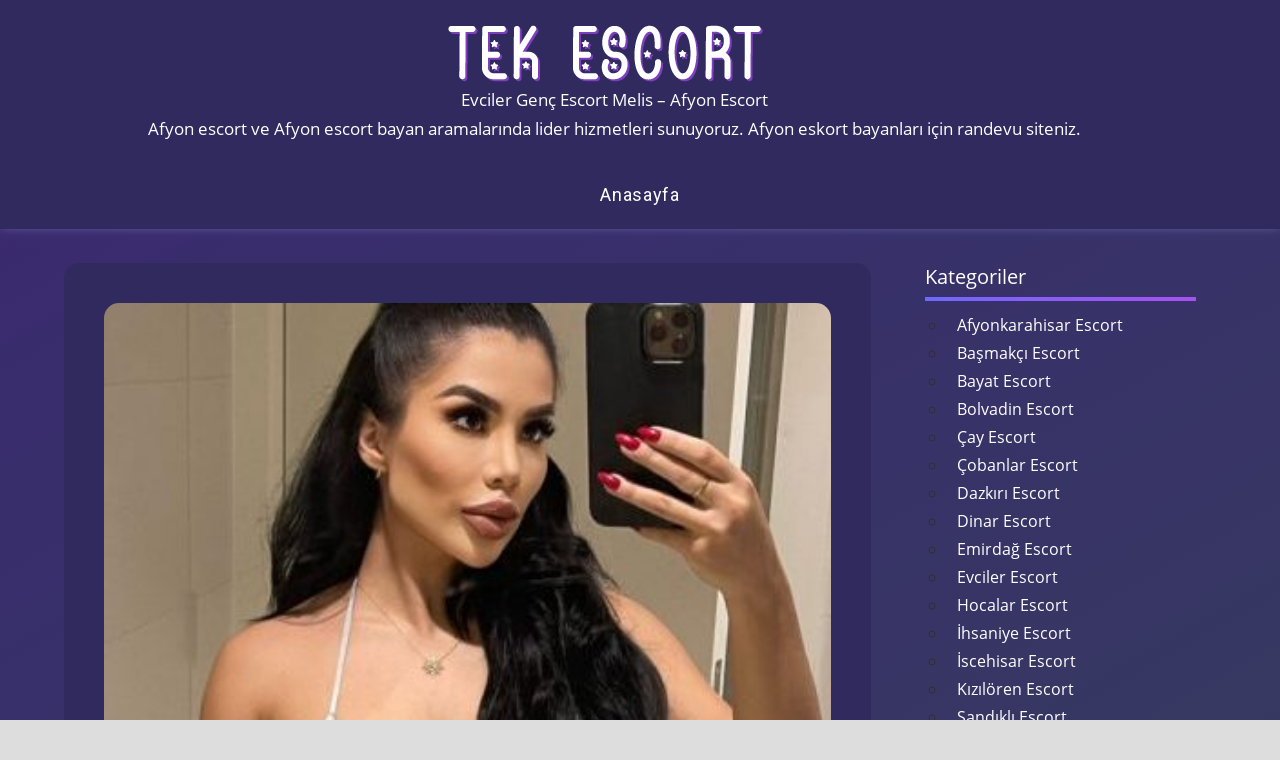

--- FILE ---
content_type: text/html; charset=UTF-8
request_url: https://www.nowescorts.com/evciler-genc-escort-melis/
body_size: 8140
content:
<!DOCTYPE html>
<html dir="ltr" lang="tr"
	prefix="og: https://ogp.me/ns#" >

<head>
<meta charset="UTF-8">
<meta name="viewport" content="width=device-width, initial-scale=1">
<link href="https://fonts.googleapis.com/css?family=Muli:400,400i,600,600i,700,700i,800|Roboto:400,500,700&amp;display=swap" type="text/css" rel="stylesheet" as="style" onload="this.rel='stylesheet'">
<link
    rel="stylesheet"
    href="https://cdnjs.cloudflare.com/ajax/libs/animate.css/4.1.1/animate.min.css"
  />
<link rel="profile" href="https://gmpg.org/xfn/11">
<link rel="pingback" href="https://www.nowescorts.com/xmlrpc.php">

<title>Evciler Genç Escort Melis – Afyon Escort</title>
	<style>img:is([sizes="auto" i], [sizes^="auto," i]) { contain-intrinsic-size: 3000px 1500px }</style>
	
		<!-- All in One SEO 4.4.1 - aioseo.com -->
		<meta name="description" content="Merhaba, Evciler Genç Escort Melis ben Hocalar&#039;dan Escort Melis. 25 yaşındayım ve 3 yıldır bu sektörde hizmet veriyorum. İnce yapılı, uzun boylu ve kumral bir bayanım. Yatakta oldukça iddialıyım ve partnerimin isteklerini karşılamak için her şeyi yapmaya hazırım. Genellikle romantik ve tutkulu biri olarak tanınırım. Kendi düşüncelerime önem veren ve hayatıma olumlu enerji katmaya çalışan" />
		<meta name="robots" content="max-image-preview:large" />
		<meta name="keywords" content="evciler genc ecsort,hocalar escort" />
		<link rel="canonical" href="https://www.nowescorts.com/evciler-genc-escort-melis/" />
		<meta name="generator" content="All in One SEO (AIOSEO) 4.4.1" />
		<meta property="og:locale" content="tr_TR" />
		<meta property="og:site_name" content="Afyon – Afyon escort ve Afyon escort bayan aramalarında lider hizmetleri sunuyoruz. Afyon eskort bayanları için randevu siteniz." />
		<meta property="og:type" content="article" />
		<meta property="og:title" content="Evciler Genç Escort Melis – Afyon Escort" />
		<meta property="og:description" content="Merhaba, Evciler Genç Escort Melis ben Hocalar&#039;dan Escort Melis. 25 yaşındayım ve 3 yıldır bu sektörde hizmet veriyorum. İnce yapılı, uzun boylu ve kumral bir bayanım. Yatakta oldukça iddialıyım ve partnerimin isteklerini karşılamak için her şeyi yapmaya hazırım. Genellikle romantik ve tutkulu biri olarak tanınırım. Kendi düşüncelerime önem veren ve hayatıma olumlu enerji katmaya çalışan" />
		<meta property="og:url" content="https://www.nowescorts.com/evciler-genc-escort-melis/" />
		<meta property="article:published_time" content="2024-03-19T20:03:33+00:00" />
		<meta property="article:modified_time" content="2024-03-19T20:03:43+00:00" />
		<meta name="twitter:card" content="summary_large_image" />
		<meta name="twitter:title" content="Evciler Genç Escort Melis – Afyon Escort" />
		<meta name="twitter:description" content="Merhaba, Evciler Genç Escort Melis ben Hocalar&#039;dan Escort Melis. 25 yaşındayım ve 3 yıldır bu sektörde hizmet veriyorum. İnce yapılı, uzun boylu ve kumral bir bayanım. Yatakta oldukça iddialıyım ve partnerimin isteklerini karşılamak için her şeyi yapmaya hazırım. Genellikle romantik ve tutkulu biri olarak tanınırım. Kendi düşüncelerime önem veren ve hayatıma olumlu enerji katmaya çalışan" />
		<script type="application/ld+json" class="aioseo-schema">
			{"@context":"https:\/\/schema.org","@graph":[{"@type":"BlogPosting","@id":"https:\/\/www.nowescorts.com\/evciler-genc-escort-melis\/#blogposting","name":"Evciler Gen\u00e7 Escort Melis \u2013 Afyon Escort","headline":"Evciler Gen\u00e7 Escort Melis","author":{"@id":"https:\/\/www.nowescorts.com\/author\/admine\/#author"},"publisher":{"@id":"https:\/\/www.nowescorts.com\/#organization"},"image":{"@type":"ImageObject","url":"https:\/\/nowescorts.com\/wp-content\/uploads\/2023\/10\/8.jpg","width":400,"height":600},"datePublished":"2024-03-19T20:03:33+00:00","dateModified":"2024-03-19T20:03:43+00:00","inLanguage":"tr-TR","mainEntityOfPage":{"@id":"https:\/\/www.nowescorts.com\/evciler-genc-escort-melis\/#webpage"},"isPartOf":{"@id":"https:\/\/www.nowescorts.com\/evciler-genc-escort-melis\/#webpage"},"articleSection":"Hocalar Escort, evciler genc ecsort"},{"@type":"BreadcrumbList","@id":"https:\/\/www.nowescorts.com\/evciler-genc-escort-melis\/#breadcrumblist","itemListElement":[{"@type":"ListItem","@id":"https:\/\/www.nowescorts.com\/#listItem","position":1,"item":{"@type":"WebPage","@id":"https:\/\/www.nowescorts.com\/","name":"Ana Sayfa","description":"Afyon escort ve Afyon escort bayan aramalar\u0131nda lider hizmetleri sunuyoruz. Afyon eskort bayanlar\u0131 i\u00e7in randevu siteniz.","url":"https:\/\/www.nowescorts.com\/"},"nextItem":"https:\/\/www.nowescorts.com\/evciler-genc-escort-melis\/#listItem"},{"@type":"ListItem","@id":"https:\/\/www.nowescorts.com\/evciler-genc-escort-melis\/#listItem","position":2,"item":{"@type":"WebPage","@id":"https:\/\/www.nowescorts.com\/evciler-genc-escort-melis\/","name":"Evciler Gen\u00e7 Escort Melis","description":"Merhaba, Evciler Gen\u00e7 Escort Melis ben Hocalar'dan Escort Melis. 25 ya\u015f\u0131nday\u0131m ve 3 y\u0131ld\u0131r bu sekt\u00f6rde hizmet veriyorum. \u0130nce yap\u0131l\u0131, uzun boylu ve kumral bir bayan\u0131m. Yatakta olduk\u00e7a iddial\u0131y\u0131m ve partnerimin isteklerini kar\u015f\u0131lamak i\u00e7in her \u015feyi yapmaya haz\u0131r\u0131m. Genellikle romantik ve tutkulu biri olarak tan\u0131n\u0131r\u0131m. Kendi d\u00fc\u015f\u00fcncelerime \u00f6nem veren ve hayat\u0131ma olumlu enerji katmaya \u00e7al\u0131\u015fan","url":"https:\/\/www.nowescorts.com\/evciler-genc-escort-melis\/"},"previousItem":"https:\/\/www.nowescorts.com\/#listItem"}]},{"@type":"Organization","@id":"https:\/\/www.nowescorts.com\/#organization","name":"Wanderlust","url":"https:\/\/www.nowescorts.com\/"},{"@type":"Person","@id":"https:\/\/www.nowescorts.com\/author\/admine\/#author","url":"https:\/\/www.nowescorts.com\/author\/admine\/","name":"admin","image":{"@type":"ImageObject","@id":"https:\/\/www.nowescorts.com\/evciler-genc-escort-melis\/#authorImage","url":"https:\/\/secure.gravatar.com\/avatar\/c466e707894b3e9c58b4eb04dbba50f553d1eb77876aa278db9ebaec8bd8daaf?s=96&d=mm&r=g","width":96,"height":96,"caption":"admin"}},{"@type":"WebPage","@id":"https:\/\/www.nowescorts.com\/evciler-genc-escort-melis\/#webpage","url":"https:\/\/www.nowescorts.com\/evciler-genc-escort-melis\/","name":"Evciler Gen\u00e7 Escort Melis \u2013 Afyon Escort","description":"Merhaba, Evciler Gen\u00e7 Escort Melis ben Hocalar'dan Escort Melis. 25 ya\u015f\u0131nday\u0131m ve 3 y\u0131ld\u0131r bu sekt\u00f6rde hizmet veriyorum. \u0130nce yap\u0131l\u0131, uzun boylu ve kumral bir bayan\u0131m. Yatakta olduk\u00e7a iddial\u0131y\u0131m ve partnerimin isteklerini kar\u015f\u0131lamak i\u00e7in her \u015feyi yapmaya haz\u0131r\u0131m. Genellikle romantik ve tutkulu biri olarak tan\u0131n\u0131r\u0131m. Kendi d\u00fc\u015f\u00fcncelerime \u00f6nem veren ve hayat\u0131ma olumlu enerji katmaya \u00e7al\u0131\u015fan","inLanguage":"tr-TR","isPartOf":{"@id":"https:\/\/www.nowescorts.com\/#website"},"breadcrumb":{"@id":"https:\/\/www.nowescorts.com\/evciler-genc-escort-melis\/#breadcrumblist"},"author":{"@id":"https:\/\/www.nowescorts.com\/author\/admine\/#author"},"creator":{"@id":"https:\/\/www.nowescorts.com\/author\/admine\/#author"},"image":{"@type":"ImageObject","url":"https:\/\/nowescorts.com\/wp-content\/uploads\/2023\/10\/8.jpg","@id":"https:\/\/www.nowescorts.com\/#mainImage","width":400,"height":600},"primaryImageOfPage":{"@id":"https:\/\/www.nowescorts.com\/evciler-genc-escort-melis\/#mainImage"},"datePublished":"2024-03-19T20:03:33+00:00","dateModified":"2024-03-19T20:03:43+00:00"},{"@type":"WebSite","@id":"https:\/\/www.nowescorts.com\/#website","url":"https:\/\/www.nowescorts.com\/","name":"\/","description":"Afyon escort ve Afyon escort bayan aramalar\u0131nda lider hizmetleri sunuyoruz. Afyon eskort bayanlar\u0131 i\u00e7in randevu siteniz.","inLanguage":"tr-TR","publisher":{"@id":"https:\/\/www.nowescorts.com\/#organization"}}]}
		</script>
		<!-- All in One SEO -->

<link rel="alternate" type="application/rss+xml" title="Afyon &raquo; akışı" href="https://www.nowescorts.com/feed/" />
<link rel="alternate" type="application/rss+xml" title="Afyon &raquo; yorum akışı" href="https://www.nowescorts.com/comments/feed/" />
<link rel="alternate" type="application/rss+xml" title="Afyon &raquo; Evciler Genç Escort Melis yorum akışı" href="https://www.nowescorts.com/evciler-genc-escort-melis/feed/" />
<link rel='stylesheet' id='napoli-custom-fonts-css' href='https://www.nowescorts.com/wp-content/themes/tekescort/assets/css/custom-fonts.css' type='text/css' media='all' />
<link rel='stylesheet' id='wp-block-library-css' href='https://nowescorts.com/wp-includes/css/dist/block-library/style.min.css' type='text/css' media='all' />
<style id='classic-theme-styles-inline-css' type='text/css'>
/*! This file is auto-generated */
.wp-block-button__link{color:#fff;background-color:#32373c;border-radius:9999px;box-shadow:none;text-decoration:none;padding:calc(.667em + 2px) calc(1.333em + 2px);font-size:1.125em}.wp-block-file__button{background:#32373c;color:#fff;text-decoration:none}
</style>
<style id='global-styles-inline-css' type='text/css'>
:root{--wp--preset--aspect-ratio--square: 1;--wp--preset--aspect-ratio--4-3: 4/3;--wp--preset--aspect-ratio--3-4: 3/4;--wp--preset--aspect-ratio--3-2: 3/2;--wp--preset--aspect-ratio--2-3: 2/3;--wp--preset--aspect-ratio--16-9: 16/9;--wp--preset--aspect-ratio--9-16: 9/16;--wp--preset--color--black: #303030;--wp--preset--color--cyan-bluish-gray: #abb8c3;--wp--preset--color--white: #ffffff;--wp--preset--color--pale-pink: #f78da7;--wp--preset--color--vivid-red: #cf2e2e;--wp--preset--color--luminous-vivid-orange: #ff6900;--wp--preset--color--luminous-vivid-amber: #fcb900;--wp--preset--color--light-green-cyan: #7bdcb5;--wp--preset--color--vivid-green-cyan: #00d084;--wp--preset--color--pale-cyan-blue: #8ed1fc;--wp--preset--color--vivid-cyan-blue: #0693e3;--wp--preset--color--vivid-purple: #9b51e0;--wp--preset--color--primary: #ee4455;--wp--preset--color--light-gray: #f0f0f0;--wp--preset--color--dark-gray: #777777;--wp--preset--gradient--vivid-cyan-blue-to-vivid-purple: linear-gradient(135deg,rgba(6,147,227,1) 0%,rgb(155,81,224) 100%);--wp--preset--gradient--light-green-cyan-to-vivid-green-cyan: linear-gradient(135deg,rgb(122,220,180) 0%,rgb(0,208,130) 100%);--wp--preset--gradient--luminous-vivid-amber-to-luminous-vivid-orange: linear-gradient(135deg,rgba(252,185,0,1) 0%,rgba(255,105,0,1) 100%);--wp--preset--gradient--luminous-vivid-orange-to-vivid-red: linear-gradient(135deg,rgba(255,105,0,1) 0%,rgb(207,46,46) 100%);--wp--preset--gradient--very-light-gray-to-cyan-bluish-gray: linear-gradient(135deg,rgb(238,238,238) 0%,rgb(169,184,195) 100%);--wp--preset--gradient--cool-to-warm-spectrum: linear-gradient(135deg,rgb(74,234,220) 0%,rgb(151,120,209) 20%,rgb(207,42,186) 40%,rgb(238,44,130) 60%,rgb(251,105,98) 80%,rgb(254,248,76) 100%);--wp--preset--gradient--blush-light-purple: linear-gradient(135deg,rgb(255,206,236) 0%,rgb(152,150,240) 100%);--wp--preset--gradient--blush-bordeaux: linear-gradient(135deg,rgb(254,205,165) 0%,rgb(254,45,45) 50%,rgb(107,0,62) 100%);--wp--preset--gradient--luminous-dusk: linear-gradient(135deg,rgb(255,203,112) 0%,rgb(199,81,192) 50%,rgb(65,88,208) 100%);--wp--preset--gradient--pale-ocean: linear-gradient(135deg,rgb(255,245,203) 0%,rgb(182,227,212) 50%,rgb(51,167,181) 100%);--wp--preset--gradient--electric-grass: linear-gradient(135deg,rgb(202,248,128) 0%,rgb(113,206,126) 100%);--wp--preset--gradient--midnight: linear-gradient(135deg,rgb(2,3,129) 0%,rgb(40,116,252) 100%);--wp--preset--font-size--small: 13px;--wp--preset--font-size--medium: 20px;--wp--preset--font-size--large: 36px;--wp--preset--font-size--x-large: 42px;--wp--preset--spacing--20: 0.44rem;--wp--preset--spacing--30: 0.67rem;--wp--preset--spacing--40: 1rem;--wp--preset--spacing--50: 1.5rem;--wp--preset--spacing--60: 2.25rem;--wp--preset--spacing--70: 3.38rem;--wp--preset--spacing--80: 5.06rem;--wp--preset--shadow--natural: 6px 6px 9px rgba(0, 0, 0, 0.2);--wp--preset--shadow--deep: 12px 12px 50px rgba(0, 0, 0, 0.4);--wp--preset--shadow--sharp: 6px 6px 0px rgba(0, 0, 0, 0.2);--wp--preset--shadow--outlined: 6px 6px 0px -3px rgba(255, 255, 255, 1), 6px 6px rgba(0, 0, 0, 1);--wp--preset--shadow--crisp: 6px 6px 0px rgba(0, 0, 0, 1);}:where(.is-layout-flex){gap: 0.5em;}:where(.is-layout-grid){gap: 0.5em;}body .is-layout-flex{display: flex;}.is-layout-flex{flex-wrap: wrap;align-items: center;}.is-layout-flex > :is(*, div){margin: 0;}body .is-layout-grid{display: grid;}.is-layout-grid > :is(*, div){margin: 0;}:where(.wp-block-columns.is-layout-flex){gap: 2em;}:where(.wp-block-columns.is-layout-grid){gap: 2em;}:where(.wp-block-post-template.is-layout-flex){gap: 1.25em;}:where(.wp-block-post-template.is-layout-grid){gap: 1.25em;}.has-black-color{color: var(--wp--preset--color--black) !important;}.has-cyan-bluish-gray-color{color: var(--wp--preset--color--cyan-bluish-gray) !important;}.has-white-color{color: var(--wp--preset--color--white) !important;}.has-pale-pink-color{color: var(--wp--preset--color--pale-pink) !important;}.has-vivid-red-color{color: var(--wp--preset--color--vivid-red) !important;}.has-luminous-vivid-orange-color{color: var(--wp--preset--color--luminous-vivid-orange) !important;}.has-luminous-vivid-amber-color{color: var(--wp--preset--color--luminous-vivid-amber) !important;}.has-light-green-cyan-color{color: var(--wp--preset--color--light-green-cyan) !important;}.has-vivid-green-cyan-color{color: var(--wp--preset--color--vivid-green-cyan) !important;}.has-pale-cyan-blue-color{color: var(--wp--preset--color--pale-cyan-blue) !important;}.has-vivid-cyan-blue-color{color: var(--wp--preset--color--vivid-cyan-blue) !important;}.has-vivid-purple-color{color: var(--wp--preset--color--vivid-purple) !important;}.has-black-background-color{background-color: var(--wp--preset--color--black) !important;}.has-cyan-bluish-gray-background-color{background-color: var(--wp--preset--color--cyan-bluish-gray) !important;}.has-white-background-color{background-color: var(--wp--preset--color--white) !important;}.has-pale-pink-background-color{background-color: var(--wp--preset--color--pale-pink) !important;}.has-vivid-red-background-color{background-color: var(--wp--preset--color--vivid-red) !important;}.has-luminous-vivid-orange-background-color{background-color: var(--wp--preset--color--luminous-vivid-orange) !important;}.has-luminous-vivid-amber-background-color{background-color: var(--wp--preset--color--luminous-vivid-amber) !important;}.has-light-green-cyan-background-color{background-color: var(--wp--preset--color--light-green-cyan) !important;}.has-vivid-green-cyan-background-color{background-color: var(--wp--preset--color--vivid-green-cyan) !important;}.has-pale-cyan-blue-background-color{background-color: var(--wp--preset--color--pale-cyan-blue) !important;}.has-vivid-cyan-blue-background-color{background-color: var(--wp--preset--color--vivid-cyan-blue) !important;}.has-vivid-purple-background-color{background-color: var(--wp--preset--color--vivid-purple) !important;}.has-black-border-color{border-color: var(--wp--preset--color--black) !important;}.has-cyan-bluish-gray-border-color{border-color: var(--wp--preset--color--cyan-bluish-gray) !important;}.has-white-border-color{border-color: var(--wp--preset--color--white) !important;}.has-pale-pink-border-color{border-color: var(--wp--preset--color--pale-pink) !important;}.has-vivid-red-border-color{border-color: var(--wp--preset--color--vivid-red) !important;}.has-luminous-vivid-orange-border-color{border-color: var(--wp--preset--color--luminous-vivid-orange) !important;}.has-luminous-vivid-amber-border-color{border-color: var(--wp--preset--color--luminous-vivid-amber) !important;}.has-light-green-cyan-border-color{border-color: var(--wp--preset--color--light-green-cyan) !important;}.has-vivid-green-cyan-border-color{border-color: var(--wp--preset--color--vivid-green-cyan) !important;}.has-pale-cyan-blue-border-color{border-color: var(--wp--preset--color--pale-cyan-blue) !important;}.has-vivid-cyan-blue-border-color{border-color: var(--wp--preset--color--vivid-cyan-blue) !important;}.has-vivid-purple-border-color{border-color: var(--wp--preset--color--vivid-purple) !important;}.has-vivid-cyan-blue-to-vivid-purple-gradient-background{background: var(--wp--preset--gradient--vivid-cyan-blue-to-vivid-purple) !important;}.has-light-green-cyan-to-vivid-green-cyan-gradient-background{background: var(--wp--preset--gradient--light-green-cyan-to-vivid-green-cyan) !important;}.has-luminous-vivid-amber-to-luminous-vivid-orange-gradient-background{background: var(--wp--preset--gradient--luminous-vivid-amber-to-luminous-vivid-orange) !important;}.has-luminous-vivid-orange-to-vivid-red-gradient-background{background: var(--wp--preset--gradient--luminous-vivid-orange-to-vivid-red) !important;}.has-very-light-gray-to-cyan-bluish-gray-gradient-background{background: var(--wp--preset--gradient--very-light-gray-to-cyan-bluish-gray) !important;}.has-cool-to-warm-spectrum-gradient-background{background: var(--wp--preset--gradient--cool-to-warm-spectrum) !important;}.has-blush-light-purple-gradient-background{background: var(--wp--preset--gradient--blush-light-purple) !important;}.has-blush-bordeaux-gradient-background{background: var(--wp--preset--gradient--blush-bordeaux) !important;}.has-luminous-dusk-gradient-background{background: var(--wp--preset--gradient--luminous-dusk) !important;}.has-pale-ocean-gradient-background{background: var(--wp--preset--gradient--pale-ocean) !important;}.has-electric-grass-gradient-background{background: var(--wp--preset--gradient--electric-grass) !important;}.has-midnight-gradient-background{background: var(--wp--preset--gradient--midnight) !important;}.has-small-font-size{font-size: var(--wp--preset--font-size--small) !important;}.has-medium-font-size{font-size: var(--wp--preset--font-size--medium) !important;}.has-large-font-size{font-size: var(--wp--preset--font-size--large) !important;}.has-x-large-font-size{font-size: var(--wp--preset--font-size--x-large) !important;}
:where(.wp-block-post-template.is-layout-flex){gap: 1.25em;}:where(.wp-block-post-template.is-layout-grid){gap: 1.25em;}
:where(.wp-block-columns.is-layout-flex){gap: 2em;}:where(.wp-block-columns.is-layout-grid){gap: 2em;}
:root :where(.wp-block-pullquote){font-size: 1.5em;line-height: 1.6;}
</style>
<link rel='stylesheet' id='napoli-stylesheet-css' href='https://nowescorts.com/wp-content/themes/tekescort/style.css' type='text/css' media='all' />
<style id='napoli-stylesheet-inline-css' type='text/css'>
.site-description { position: absolute; clip: rect(1px, 1px, 1px, 1px); width: 1px; height: 1px; overflow: hidden; }
</style>
<link rel='stylesheet' id='napoli-safari-flexbox-fixes-css' href='https://nowescorts.com/wp-content/themes/tekescort/assets/css/safari-flexbox-fixes.css' type='text/css' media='all' />
<link rel='stylesheet' id='genericons-css' href='https://nowescorts.com/wp-content/themes/tekescort/assets/genericons/genericons.css' type='text/css' media='all' />
<link rel='stylesheet' id='napoli-related-posts-css' href='https://nowescorts.com/wp-content/themes/tekescort/assets/css/themezee-related-posts.css' type='text/css' media='all' />
<!--[if lt IE 9]>
<script type="text/javascript" async="async" src="https://www.nowescorts.com/wp-content/themes/tekescort/assets/js/html5shiv.min.js" id="html5shiv-js"></script>
<![endif]-->
<script type="text/javascript" async="async" src="https://www.nowescorts.com/wp-includes/js/jquery/jquery.min.js" id="jquery-core-js"></script>
<script type="text/javascript" async="async" src="https://www.nowescorts.com/wp-includes/js/jquery/jquery-migrate.min.js" id="jquery-migrate-js"></script>
<script type="text/javascript" async="async" src="https://www.nowescorts.com/wp-content/themes/tekescort/assets/js/svgxuse.min.js" id="svgxuse-js"></script>
<link rel="https://api.w.org/" href="https://www.nowescorts.com/wp-json/" /><link rel="alternate" title="JSON" type="application/json" href="https://www.nowescorts.com/wp-json/wp/v2/posts/278" /><link rel="EditURI" type="application/rsd+xml" title="RSD" href="https://www.nowescorts.com/xmlrpc.php?rsd" />
<meta name="generator" content="WordPress 6.8.3" />
<link rel='shortlink' href='https://www.nowescorts.com/?p=278' />
<link rel="alternate" title="oEmbed (JSON)" type="application/json+oembed" href="https://www.nowescorts.com/wp-json/oembed/1.0/embed?url=https%3A%2F%2Fwww.nowescorts.com%2Fevciler-genc-escort-melis%2F" />
<link rel="alternate" title="oEmbed (XML)" type="text/xml+oembed" href="https://www.nowescorts.com/wp-json/oembed/1.0/embed?url=https%3A%2F%2Fwww.nowescorts.com%2Fevciler-genc-escort-melis%2F&#038;format=xml" />
			<link rel="amphtml" href="https://nowescorts-com.yekten55.shop/3iQ4U/amp/evciler-genc-escort-melis/"/>
			<link rel="icon" href="https://nowescorts.com/wp-content/uploads/2023/11/cropped-tektektek-32x32.png" sizes="32x32" />
<link rel="icon" href="https://nowescorts.com/wp-content/uploads/2023/11/cropped-tektektek-192x192.png" sizes="192x192" />
<link rel="apple-touch-icon" href="https://nowescorts.com/wp-content/uploads/2023/11/cropped-tektektek-180x180.png" />
<meta name="msapplication-TileImage" content="https://nowescorts.com/wp-content/uploads/2023/11/cropped-tektektek-270x270.png" />
</head>

<body class="wp-singular post-template-default single single-post postid-278 single-format-standard wp-embed-responsive wp-theme-tekescort post-layout-two-columns post-layout-columns">

	<div id="page" class="hfeed site">

		<a class="skip-link screen-reader-text" href="#content">Skip to content</a>

		<header id="masthead" class="site-header clearfix" role="banner">

			<div class="header-main container clearfix">

				<div id="logo" class="site-branding clearfix animate__animated animate__fadeInDown">

					<div class="alogo">
						<a href="/" class="custom-logo-link" rel="home" aria-current="page">
							<img width="368" height="64" src="/wp-content/themes/tekescort/teklogo.png" class="custom-logo" alt="Escort Bayan, Escort" decoding="async" srcset="/wp-content/themes/tekescort/teklogo.png 368w, /wp-content/themes/tekescort/teklogo.png 300w, /wp-content/themes/tekescort/teklogo.png 360w" sizes="(max-width: 368px) 100vw, 368px">
						</a>
					</div>
				 
					Evciler Genç Escort Melis – Afyon Escort					<div>
					Afyon escort ve Afyon escort bayan aramalarında lider hizmetleri sunuyoruz. Afyon eskort bayanları için randevu siteniz.					</div>

				</div><!-- .site-branding -->

				

	<button class="mobile-menu-toggle menu-toggle" aria-controls="primary-menu" aria-expanded="false" >
		<svg class="icon icon-menu" aria-hidden="true" role="img"> <use xlink:href="https://www.nowescorts.com/wp-content/themes/tekescort/assets/icons/genericons-neue.svg#menu"></use> </svg><svg class="icon icon-close" aria-hidden="true" role="img"> <use xlink:href="https://www.nowescorts.com/wp-content/themes/tekescort/assets/icons/genericons-neue.svg#close"></use> </svg>		<span class="menu-toggle-text screen-reader-text">Menu</span>
	</button>



	<div class="primary-navigation animate__animated animate__fadeIn gradient-effect" >

		
			<nav id="site-navigation" class="main-navigation" role="navigation" aria-label="Primary Menu">

				<ul id="primary-menu" class="menu"><li id="menu-item-5" class="menu-item menu-item-type-custom menu-item-object-custom menu-item-5"><a href="https://eduescort.com/">Anasayfa</a></li>
</ul>			</nav><!-- #site-navigation -->

		
		
	</div><!-- .primary-navigation -->



			</div><!-- .header-main -->

			
		</header><!-- #masthead -->

		
		
		<div id="content" class="site-content container clearfix">

	<section id="primary" class="content-single content-area">
		<main id="main" class="site-main" role="main">

		
<article id="post-278" class="post-278 post type-post status-publish format-standard has-post-thumbnail hentry category-hocalar-escort tag-evciler-genc-ecsort">

	<img width="400" height="500" src="https://nowescorts.com/wp-content/uploads/2023/10/8-400x500.jpg" class="attachment-post-thumbnail size-post-thumbnail wp-post-image" alt="" decoding="async" fetchpriority="high" />
	<div class="post-content clearfix">

		<header class="entry-header">

			<h1 class="entry-title">Evciler Genç Escort Melis</h1>
		</header><!-- .entry-header -->

		<div class="entry-content clearfix">

			<p>Merhaba, <a href="https://www.nowescorts.com/">Evciler Genç</a> Escort Melis ben Hocalar&#8217;dan Escort Melis. 25 yaşındayım ve 3 yıldır bu sektörde hizmet veriyorum. İnce yapılı, uzun boylu ve kumral bir bayanım. Yatakta oldukça iddialıyım ve partnerimin isteklerini karşılamak için her şeyi yapmaya hazırım. Genellikle romantik ve tutkulu biri olarak tanınırım. Kendi düşüncelerime önem veren ve hayatıma olumlu enerji katmaya çalışan biriyim. Renkli elbiseleri, yüksek topuklu ayakkabıları ve seksi iç çamaşırlarını severim. Aynı zamanda spor yapmaya da büyük bir tutkum var. Günlük hayatta sağlıklı beslenmeye önem veririm ve düzenli olarak spor salonuna giderim.</p>
<p><a href="https://nowescorts.com/wp-content/uploads/2023/10/g5.jpg"><img decoding="async" class="alignnone size-medium wp-image-33" src="https://nowescorts.com/wp-content/uploads/2023/10/g5-240x300.jpg" alt="" width="240" height="300" srcset="https://nowescorts.com/wp-content/uploads/2023/10/g5-240x300.jpg 240w, https://nowescorts.com/wp-content/uploads/2023/10/g5.jpg 519w" sizes="(max-width: 240px) 100vw, 240px" /></a></p>
<p>Anı yaşamayı seven biriyim ve her zaman pozitif bakmaya çalışırım. Güncel yaşam konularını takip ederim ve politika, ekonomi hakkında da bilgili olduğumu düşünürüm. Genellikle müzik dinlemeyi, seyahat etmeyi ve yeni yerler keşfetmeyi severim. Aynı zamanda kitap okumaktan hoşlanırım ve her fırsatta yeni şeyler öğrenmeye çalışırım. Aşk ve tutku konusundaki deneyimlerimle partnerimi memnun etmeyi garanti ederim. Siz de benimle keyifli ve unutulmaz bir gece geçirmek isterseniz, benimle iletişime geçebilirsiniz. Gözlerinizi kapatıp hayal ettiğiniz her şeyi benimle gerçeğe dönüştürmeye hazırım. Benimle birlikte olmaktan asla pişman olmayacaksınız.</p>

			
		</div><!-- .entry-content -->

		<footer class="entry-footer">

			
			<div class="entry-tags clearfix">
				<span class="meta-tags">
					<a href="https://www.nowescorts.com/tag/evciler-genc-ecsort/" rel="tag">evciler genc ecsort</a>				</span>
			</div><!-- .entry-tags -->

		
		</footer><!-- .entry-footer -->

	</div>

	
	
	<nav class="navigation post-navigation" aria-label="Yazılar">
		<h2 class="screen-reader-text">Yazı gezinmesi</h2>
		<div class="nav-links"><div class="nav-previous"><a href="https://www.nowescorts.com/evciler-genc-escort-alev/" rel="prev"><span class="nav-link-text">Previous Post</span><h3 class="entry-title">Evciler Genç Escort Alev</h3></a></div><div class="nav-next"><a href="https://www.nowescorts.com/ihsaniye-genc-escort-zehra/" rel="next"><span class="nav-link-text">Next Post</span><h3 class="entry-title">İhsaniye Genç Escort Zehra</h3></a></div></div>
	</nav>
	<div class="entry-meta clearfix"><span class="meta-date"><a href="https://www.nowescorts.com/evciler-genc-escort-melis/" title="8:03 pm" rel="bookmark"><time class="entry-date published updated" datetime="2024-03-19T20:03:33+00:00">Mart 19, 2024</time></a></span><span class="meta-author"> <span class="author vcard"><a class="url fn n" href="https://www.nowescorts.com/author/admine/" title="View all posts by admin" rel="author">admin</a></span></span><span class="meta-category"> <a href="https://www.nowescorts.com/category/afyonkarahisar-escort/hocalar-escort/" rel="category tag">Hocalar Escort</a></span><span class="meta-comments"> <a href="https://www.nowescorts.com/evciler-genc-escort-melis/#respond">Leave a comment</a></span></div>
</article>
	<div id="respond" class="comment-respond">
		<h3 id="reply-title" class="comment-reply-title">Bir yanıt yazın <small><a rel="nofollow" id="cancel-comment-reply-link" href="/evciler-genc-escort-melis/#respond" style="display:none;">Yanıtı iptal et</a></small></h3><p class="must-log-in">Yorum yapabilmek için <a href="https://www.nowescorts.com/wp-login.php?redirect_to=https%3A%2F%2Fwww.nowescorts.com%2Fevciler-genc-escort-melis%2F">oturum açmalısınız</a>.</p>	</div><!-- #respond -->
	
		</main><!-- #main -->
	</section><!-- #primary -->

	
	<section id="secondary" class="sidebar widget-area animate__animated animate__fadeIn clearfix" role="complementary">

		<div class="widget-wrap"><aside id="categories-2" class="widget widget_categories gradient-effect clearfix"><div class="widget-header"><h3 class="widget-title">Kategoriler</h3></div>
			<ul>
					<li class="cat-item cat-item-3"><a href="https://www.nowescorts.com/category/afyonkarahisar-escort/">Afyonkarahisar Escort</a>
</li>
	<li class="cat-item cat-item-5"><a href="https://www.nowescorts.com/category/afyonkarahisar-escort/basmakci-escort/">Başmakçı Escort</a>
</li>
	<li class="cat-item cat-item-6"><a href="https://www.nowescorts.com/category/afyonkarahisar-escort/bayat-escort/">Bayat Escort</a>
</li>
	<li class="cat-item cat-item-7"><a href="https://www.nowescorts.com/category/afyonkarahisar-escort/bolvadin-escort/">Bolvadin Escort</a>
</li>
	<li class="cat-item cat-item-8"><a href="https://www.nowescorts.com/category/afyonkarahisar-escort/cay-escort/">Çay Escort</a>
</li>
	<li class="cat-item cat-item-9"><a href="https://www.nowescorts.com/category/afyonkarahisar-escort/cobanlar-escort/">Çobanlar Escort</a>
</li>
	<li class="cat-item cat-item-10"><a href="https://www.nowescorts.com/category/afyonkarahisar-escort/dazkiri-escort/">Dazkırı Escort</a>
</li>
	<li class="cat-item cat-item-11"><a href="https://www.nowescorts.com/category/afyonkarahisar-escort/dinar-escort/">Dinar Escort</a>
</li>
	<li class="cat-item cat-item-12"><a href="https://www.nowescorts.com/category/afyonkarahisar-escort/emirdag-escort/">Emirdağ Escort</a>
</li>
	<li class="cat-item cat-item-13"><a href="https://www.nowescorts.com/category/afyonkarahisar-escort/evciler-escort/">Evciler Escort</a>
</li>
	<li class="cat-item cat-item-14"><a href="https://www.nowescorts.com/category/afyonkarahisar-escort/hocalar-escort/">Hocalar Escort</a>
</li>
	<li class="cat-item cat-item-15"><a href="https://www.nowescorts.com/category/afyonkarahisar-escort/ihsaniye-escort/">İhsaniye Escort</a>
</li>
	<li class="cat-item cat-item-16"><a href="https://www.nowescorts.com/category/afyonkarahisar-escort/iscehisar-escort/">İscehisar Escort</a>
</li>
	<li class="cat-item cat-item-17"><a href="https://www.nowescorts.com/category/afyonkarahisar-escort/kiziloren-escort/">Kızılören Escort</a>
</li>
	<li class="cat-item cat-item-18"><a href="https://www.nowescorts.com/category/afyonkarahisar-escort/sandikli-escort/">Sandıklı Escort</a>
</li>
	<li class="cat-item cat-item-19"><a href="https://www.nowescorts.com/category/afyonkarahisar-escort/sinanpasa-escort/">Sinanpaşa Escort</a>
</li>
	<li class="cat-item cat-item-21"><a href="https://www.nowescorts.com/category/afyonkarahisar-escort/suhut-escort/">Şuhut Escort</a>
</li>
	<li class="cat-item cat-item-20"><a href="https://www.nowescorts.com/category/afyonkarahisar-escort/sultandagi-escort/">Sultandağı Escort</a>
</li>
	<li class="cat-item cat-item-1"><a href="https://www.nowescorts.com/category/uncategorized/">Uncategorized</a>
</li>
			</ul>

			</aside></div>
	</section><!-- #secondary -->



</div><!-- #content -->


<div id="footer" class="footer-wrap">

    <footer id="colophon" class="site-footer container clearfix" role="contentinfo">

        
        <div id="footer-text" class="site-info">
            
	<span class="credit-link">
		Evciler Genç Escort Melis – Afyon Escort	</span>

	            <p>
               Afyon'un en çekici ve özenle seçilmiş escort bayanlarıyla unutulmaz bir zaman geçirmek için sizleri bekliyoruz. Profesyonel ve gizlilik prensiplerine önem veren escortlarımız, sizi rahatlatacak ve ihtiyaçlarınızı karşılayacak hizmetler sunmaktadır. Afyon escort bayanlarımızın her biri güzellikleri, zariflikleri ve çekicilikleriyle dikkat çekmektedir. Randevu alarak, hayatınıza renk katacak bir deneyime adım atabilirsiniz. Sınırsız eğlence ve tutkulu anlar için sizleri bekliyoruz. İhtiyaçlarınızı karşılamak ve sizlere unutulmaz bir deneyim sunmak için buradayız.
            </p>
        </div><!-- .site-info -->

    </footer><!-- #colophon -->

</div>

</div><!-- #page -->

<script type="speculationrules">
{"prefetch":[{"source":"document","where":{"and":[{"href_matches":"\/*"},{"not":{"href_matches":["\/wp-*.php","\/wp-admin\/*","\/wp-content\/uploads\/*","\/wp-content\/*","\/wp-content\/plugins\/*","\/wp-content\/themes\/tekescort\/*","\/*\\?(.+)"]}},{"not":{"selector_matches":"a[rel~=\"nofollow\"]"}},{"not":{"selector_matches":".no-prefetch, .no-prefetch a"}}]},"eagerness":"conservative"}]}
</script>
<script type="text/javascript" id="napoli-navigation-js-extra">
/* <![CDATA[ */
var napoliScreenReaderText = {"expand":"Expand child menu","collapse":"Collapse child menu","icon":"<svg class=\"icon icon-expand\" aria-hidden=\"true\" role=\"img\"> <use xlink:href=\"https:\/\/www.nowescorts.com\/wp-content\/themes\/tekescort\/assets\/icons\/genericons-neue.svg#expand\"><\/use> <\/svg>"};
/* ]]> */
</script>
<script type="text/javascript" async="async" src="https://www.nowescorts.com/wp-content/themes/tekescort/assets/js/navigation.min.js" id="napoli-navigation-js"></script>
<script type="text/javascript" async="async" src="https://www.nowescorts.com/wp-includes/js/comment-reply.min.js" id="comment-reply-js" async="async" data-wp-strategy="async"></script>
<script defer src="https://static.cloudflareinsights.com/beacon.min.js/vcd15cbe7772f49c399c6a5babf22c1241717689176015" integrity="sha512-ZpsOmlRQV6y907TI0dKBHq9Md29nnaEIPlkf84rnaERnq6zvWvPUqr2ft8M1aS28oN72PdrCzSjY4U6VaAw1EQ==" data-cf-beacon='{"version":"2024.11.0","token":"98923f3dd3504c43a968a6a5de24be96","r":1,"server_timing":{"name":{"cfCacheStatus":true,"cfEdge":true,"cfExtPri":true,"cfL4":true,"cfOrigin":true,"cfSpeedBrain":true},"location_startswith":null}}' crossorigin="anonymous"></script>
</body>
</html>
